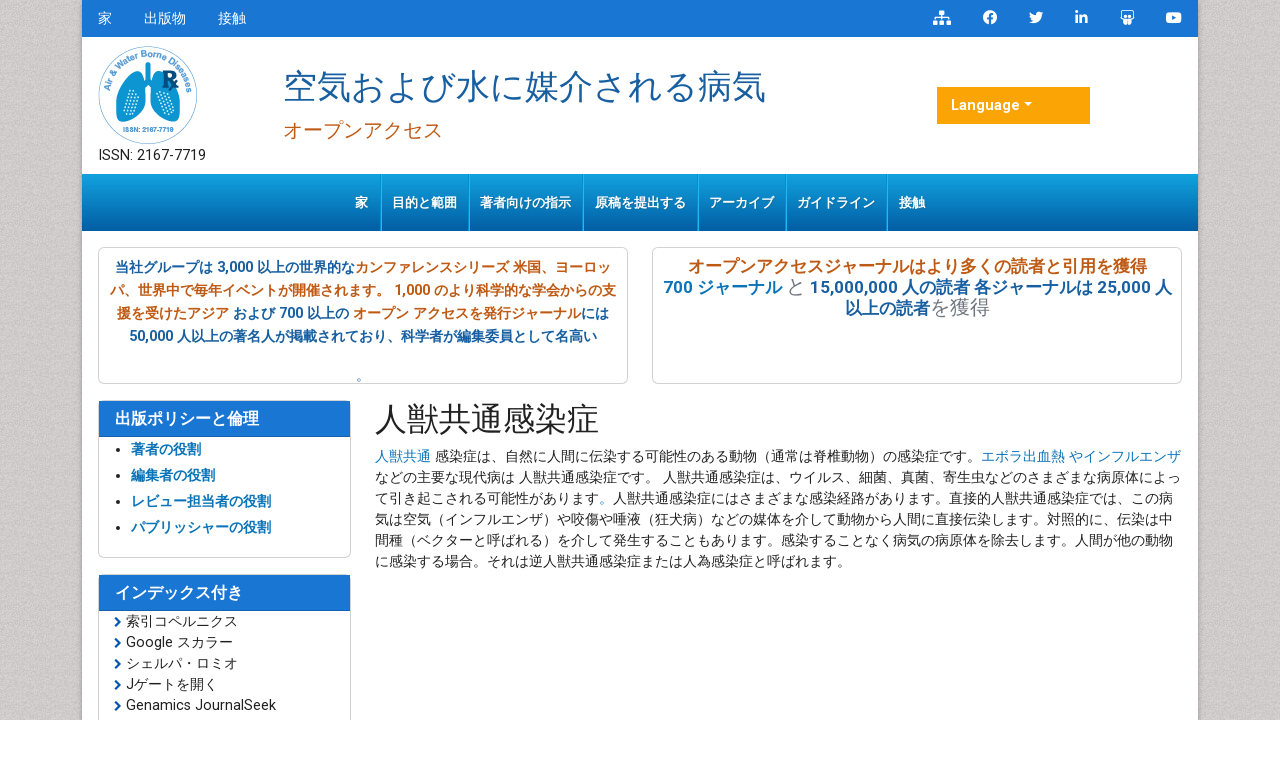

--- FILE ---
content_type: text/html; charset=UTF-8
request_url: https://japanese.omicsonline.org/scholarly/zoonosis-journals-articles-ppts-list.php
body_size: 7674
content:
<!DOCTYPE html>
<html lang="ja">
<head>
<meta charset="utf-8">
<meta name="viewport" content="width=device-width, initial-scale=1, shrink-to-fit=no">
<title>人獣共通感染症</title>
<meta name="keywords" content="人獣共通感染症, High Impact List of Articles, PPts, PPts">
<meta name="description" content="人獣共通感染症 High Impact List of Articles PPts Journals, ">
<link rel="shortcut icon" href="https://japanese.omicsonline.org/assets/images/favicon.ico"/>
<meta http-equiv="Content-Language" content="ja">
<link rel="canonical" href="https://japanese.omicsonline.org/scholarly/zoonosis-journals-articles-ppts-list.php">
<meta name="google-site-verification" content="qN-HrL2WXoaG2H19_JlH51p2Wb35uW3rvhvy4fVnXnE" />
<link rel="alternate" href="https://japanese.omicsonline.org/scholarly/zoonosis-journals-articles-ppts-list.php" hreflang="ja-JP"/>

<link href="https://cdn.jsdelivr.net/npm/bootstrap@5.2.3/dist/css/bootstrap.min.css" rel="stylesheet">
<link href="https://fonts.googleapis.com/css?family=Lato:100,100i,300,300i,400,400i,700,700i,900,900i|Noto+Sans:400,400i,700,700i|Open+Sans:300,300i,400,400i,600,600i,700,700i,800,800i|Roboto:100,100i,300,300i,400,400i,500,500i,700,700i,900,900i" rel="stylesheet">
<link href="https://fonts.googleapis.com/css?family=Ubuntu:300,300i,400,400i,500,500i,700,700i" rel="stylesheet">
<link rel="stylesheet" href="https://pro.fontawesome.com/releases/v5.10.0/css/all.css" crossorigin="anonymous" />
<link rel="stylesheet" href="https://cdnjs.cloudflare.com/ajax/libs/font-awesome/4.7.0/css/font-awesome.min.css">
<script src="https://code.jquery.com/jquery-3.6.0.min.js" type="fac6f44da82d19471442b52e-text/javascript"></script>
<script src="https://cdn.jsdelivr.net/npm/bootstrap@5.2.3/dist/js/bootstrap.bundle.min.js" type="fac6f44da82d19471442b52e-text/javascript"></script>
<link rel="stylesheet" href="/assets/css/styles.css">
<script type="fac6f44da82d19471442b52e-text/javascript">
    $(document).ready(function() {
        // Explicitly initialize Bootstrap dropdowns
        var dropdownElementList = [].slice.call(document.querySelectorAll('.dropdown-toggle'));
        var dropdownList = dropdownElementList.map(function(dropdownToggle) {
            return new bootstrap.Dropdown(dropdownToggle);
        });
    });
</script>
<!-- Global site tag (gtag.js) - Google Analytics -->
<script async src="https://www.googletagmanager.com/gtag/js?id=G-XE1DHPF3VQ" type="fac6f44da82d19471442b52e-text/javascript"></script>
<script type="fac6f44da82d19471442b52e-text/javascript">
  window.dataLayer = window.dataLayer || [];
  function gtag(){dataLayer.push(arguments);}
  gtag('js', new Date());

  gtag('config', 'G-03F28YMDKW');
</script></head>
<body>
    <div class="container j_home_page">
        <div class="bg-white shadow-3dp">
            <!-- header  section -->
            <section class="bg-blue-700">
    <div class="row">
        <div class="col-12 col-sm-6">
            <nav class="nav divided-list justify-content-center justify-content-sm-start">
                <a href="https://japanese.omicsonline.org/" title="ここをクリック" class="nav-link white">家
</a>
                <a href="https://japanese.omicsonline.org/scientific-journals.html" title="ここをクリック" class="nav-link white">出版物</a>
                <a href="https://japanese.omicsonline.org/contact.html" title="ここをクリック" class="nav-link white">接触</a>
            </nav>
        </div>
        <div class="col-12 col-sm-6">
            <nav class="nav justify-content-center justify-content-sm-end">
                <a href="https://japanese.omicsonline.org/sitemap.xml" title="Click here" class="nav-link icon white bg-transparent"><i class="fas fa-sitemap"></i></a>
                <a rel="nofollow" href="https://www.facebook.com/omicsinternational" target="_blank" title="Omics Facebook" class="nav-link icon white bg-transparent"><i class="fab fa-facebook-f"></i></a>
                <a rel="nofollow" href="https://twitter.com/Omicsjournals" target="_blank" title="Omics Twitter" class="nav-link icon white bg-transparent"><i class="fab fa-twitter"></i></a>
                <a rel="nofollow" href="https://www.linkedin.com/company/omics-publishing-group/" target="_blank" title="Omics LinkedIn" class="nav-link icon white bg-transparent"><i class="fab fa-linkedin-in"></i></a>
                <a rel="nofollow" href="https://www.slideshare.net/OMICSPublishingGroup" target="_blank" title="Omics Slideshare" class="nav-link icon white bg-transparent"><i class="fab fa-slideshare"></i></a>
                <a rel="nofollow" href="https://www.youtube.com/OMICSPublishingGroup" target="_blank" title="Omics Youtube" class="nav-link icon white bg-transparent"><i class="fab fa-youtube"></i></a>
            </nav>
        </div>
    </div>
</section>

<section class="px-3">
    <div class="row align-items-center my-2">
        <div class="col-12 col-md-2">
            <div class="journal_logo"><a href="" title="オミクスインターナショナル"><img src="https://www.omicsgroup.org/articles-admin/headers/Air-&-Water-Borne-Diseases-logo.png" alt="オミクスインターナショナル" width="100" height="100"></a></div>
            <div class="issn">ISSN: 2167-7719</div>        </div>
        <div class="col-12 col-md-7">
            <h1 class="text-primary text-left journal_head">空気および水に媒介される病気</h1>
             <small class="text-warning float-left">オープンアクセス</small>
        </div>
        <div class="col-12 col-md-2">
        <!---languages drop down---->
            <div class="nav-item dropdown multi_lang j_multi_lang">
                <a class="nav-link dropdown-toggle" href="#" id="multi_lang" role="button" data-toggle="dropdown" aria-haspopup="true" aria-expanded="false">Language</a>
                <div class="dropdown-menu" aria-labelledby="">
                                        <a class="dropdown-item" href="https://www.omicsonline.org/scholarly/zoonosis-journals-articles-ppts-list.php" title="English">
                        <img src="https://www.omicsgroup.org/admin/flags/usa.png">English                    </a>
                                        <a class="dropdown-item" href="https://spanish.omicsonline.org/scholarly/zoonosis-journals-articles-ppts-list.php" title="Spanish">
                        <img src="https://www.omicsgroup.org/admin/flags/spain.png">Spanish                    </a>
                                        <a class="dropdown-item" href="https://chinese.omicsonline.org/scholarly/zoonosis-journals-articles-ppts-list.php" title="Chinese">
                        <img src="https://www.omicsgroup.org/admin/flags/china.png">Chinese                    </a>
                                        <a class="dropdown-item" href="https://russian.omicsonline.org/scholarly/zoonosis-journals-articles-ppts-list.php" title="Russian">
                        <img src="https://www.omicsgroup.org/admin/flags/russia.png">Russian                    </a>
                                        <a class="dropdown-item" href="https://german.omicsonline.org/scholarly/zoonosis-journals-articles-ppts-list.php" title="German">
                        <img src="https://www.omicsgroup.org/admin/flags/germany.png">German                    </a>
                                        <a class="dropdown-item" href="https://french.omicsonline.org/scholarly/zoonosis-journals-articles-ppts-list.php" title="French">
                        <img src="https://www.omicsgroup.org/admin/flags/france.png">French                    </a>
                                        <a class="dropdown-item" href="https://portuguese.omicsonline.org/scholarly/zoonosis-journals-articles-ppts-list.php" title="Portuguese">
                        <img src="https://www.omicsgroup.org/admin/flags/portugal.png">Portuguese                    </a>
                                        <a class="dropdown-item" href="https://hindi.omicsonline.org/scholarly/zoonosis-journals-articles-ppts-list.php" title="Hindi">
                        <img src="https://www.omicsgroup.org/admin/flags/india.png">Hindi                    </a>
                                        <a class="dropdown-item" href="https://telugu.omicsonline.org/scholarly/zoonosis-journals-articles-ppts-list.php" title="Telugu">
                        <img src="https://www.omicsgroup.org/admin/flags/india.png">Telugu                    </a>
                                        <a class="dropdown-item" href="https://tamil.omicsonline.org/scholarly/zoonosis-journals-articles-ppts-list.php" title="Tamil">
                        <img src="https://www.omicsgroup.org/admin/flags/india.png">Tamil                    </a>
                                    </div>
            </div>
            <!---languages drop down---->  
        </div>
    </div>
</section>

<!-- end header -->

<nav class="navbar navbar-expand-lg bg-navbar navbar-light bg-light" id="mainNavbar">
    <div class="container">
        <button class="navbar-toggler" type="button" data-bs-toggle="collapse" data-bs-target="#navbarSupportedContent" aria-controls="navbarSupportedContent" aria-expanded="false" aria-label="Toggle navigation">
            <span class="navbar-toggler-icon"></span>
        </button>
        <div class="collapse navbar-collapse justify-content-center" id="navbarSupportedContent">
            <ul class="navbar-nav mb-auto mb-2 mb-lg-0 ">
                <li class="nav-item">
                    <a class="nav-link" href="https://japanese.omicsonline.org/journals/air-water-borne-diseases.html" title="ここをクリック">家</a>
                </li>
                
                <li class="nav-item">
                    <a class="nav-link" href="https://japanese.omicsonline.org/journals/aimsandscope-air-water-borne-diseases-open-access.html" title="ここをクリック">目的と範囲
</a>
                </li>
              
                <li class="nav-item">
                    <a class="nav-link" href="https://japanese.omicsonline.org/journals/instructionsforauthors-air-water-borne-diseases-open-access.html" title="ここをクリック">著者向けの指示
</a>
                </li>
                
                <li class="nav-item">
                    <a class="nav-link" href="https://japanese.omicsonline.org/journals/submitmanuscript-air-water-borne-diseases-open-access.html" title="ここをクリック">原稿を提出する</a>
                </li>
                
                <li class="nav-item">
                    <a class="nav-link" href="https://japanese.omicsonline.org/journals/archive-air-water-borne-diseases-open-access.html" title="ここをクリック"> アーカイブ</a>
                </li> 
                
                <li class="nav-item">
                    <a class="nav-link" href="https://japanese.omicsonline.org/journals/guidelines-air-water-borne-diseases-open-access.html" title="ここをクリック"> ガイドライン</a>
                </li> 
        
                <!--<li class="nav-item dropdown">
                    <a class="nav-link dropdown-toggle" href="#" id="navbarDropdown" role="button" data-bs-toggle="dropdown" aria-expanded="false">
                       特集号
                    </a>
                    <ul class="dropdown-menu" aria-labelledby="navbarDropdown">
                        <li><a class="dropdown-item" href="https://japanese.omicsonline.org/journals/guidelines-air-water-borne-diseases-open-access.html" title="ここをクリック">ガイドライン</a></li>
                        <li><a class="dropdown-item" href="" title="ここをクリック">著者の役割</a></li>
                    </ul>
                </li>-->
                
                <li class="nav-item">
                    <a class="nav-link" href="https://japanese.omicsonline.org/journals/contact-air-water-borne-diseases-open-access.html" title="ここをクリック">接触</a>
                </li>
            </ul>
        </div>
    </div>
</nav>

<!-- navbar end -->
<section class="px-3 pt-3">
    <div class="row">
        <div class="col-12 col-sm-6 mb-3">
            <div class="card equal-height-1 d-none d-sm-none d-lg-block" style="height: 136.6px;">
                <div class="card-body p-2 text-center text-primary" style="line-height:23px;">
                    
<p><strong>当社グループは 3,000 以上の世界的な<a class="text-warning" title="Conferenceseries" href="https://www.conferenceseries.com/" target="_blank">カンファレンスシリーズ</a)を主催しています。 > 米国、ヨーロッパ、世界中で毎年イベントが開催されます。 1,000 のより科学的な<a class="text-warning" title="Societies" href="https://www.omicsonline.org/international-societies-world-fedarations-scientific-associations.php">学会からの支援を受けたアジア</a> および 700 以上の <a class="text-warning" title="オープン アクセス ジャーナル" href="https://www.omicsonline.org/open-access-journals-list.php">オープン アクセスを発行ジャーナル</a>には 50,000 人以上の著名人が掲載されており、科学者が編集委員として名高い</strong></p>。                </div>
            </div>
        </div>
        <div class="col-12 col-sm-6">
            <div class="card equal-height-1 d-none d-sm-none d-lg-block card-body p-2 text-center" style="height: 136.6px;">
                <p class="m-b-0" style="font-size:17px;line-height:20px;"><strong><a class="text-warning" href="https://www.omicsonline.org/journals-publishing-getting-readers-indexing.php" title="より多くの読者と引用を獲得するオープンアクセスジャーナル"><font style="vertical-align: inherit;"><font style="vertical-align: inherit;">オープンアクセスジャーナルはより多くの読者と引用を獲得</font></font></a></strong><br />
<strong><a href="https://www.omicsonline.org/open-access-journals-list.php" title="700 の雑誌"><font style="vertical-align: inherit;"><font style="vertical-align: inherit;">700 ジャーナル</font></font></a></strong> <small class="text-muted"><font style="vertical-align: inherit;"><font style="vertical-align: inherit;">と</font></font></small> <strong class="text-primary"><font style="vertical-align: inherit;"><font style="vertical-align: inherit;">15,000,000 人の読者 各ジャーナルは</font></font></strong> <font style="vertical-align: inherit;"><strong class="text-primary"><font style="vertical-align: inherit;">25,000 人以上の読者</font></strong></font><small class="text-muted"><font style="vertical-align: inherit;"><font style="vertical-align: inherit;">を獲得</font></font></small></p>
            </div>
        </div>
    </div>
</section>

<script type="fac6f44da82d19471442b52e-text/javascript">
  $(document).ready(function() {
    // Toggle the 'show' class when the button is clicked
    $('#multi_lang').click(function() {
      $('.dropdown-menu').toggleClass('show');
    });
  });
</script>            <!--  content and siebar -->
            <div class="px-3">
                <div class="row">
                    <div class="col-md-12 col-lg-3 order-last order-lg-first">
    <div class="card border-blue-600 mb-3 jrnl-panel">
        <h6 class="card-header bg-blue-700 fweight-600">
            <a href="https://www.omicsonline.org/publication-policies-and-ethics.php" class="white">出版ポリシーと倫理</a>
        </h6>
        <ul style="line-height:26px;">
            <li><a href="https://japanese.omicsonline.org/publication-policies-and-ethics.html#authors"><strong>著者の役割</strong></a></li>
            <li><a href="https://japanese.omicsonline.org/publication-policies-and-ethics.html#editors"><strong>編集者の役割</strong></a></li>
            <li><a href="https://japanese.omicsonline.org/publication-policies-and-ethics.html#reviewers"><strong>レビュー担当者の役割</strong></a></li>
            <li><a href="https://japanese.omicsonline.org/publication-policies-and-ethics.html#publisher"><strong>パブリッシャーの役割</strong></a></li>
        </ul>
    </div>


        <div class="card border-blue-600 mb-3 jrnl-panel">
        <h6 class="card-header bg-blue-700 fweight-600 white">インデックス付き</h6>
        <ul class="index-list">
                        <li><i class="fa fa-chevron-right" style="font-size: 11px;color: #0056b3;"></i> 索引コペルニクス</li>
                        <li><i class="fa fa-chevron-right" style="font-size: 11px;color: #0056b3;"></i> Google スカラー</li>
                        <li><i class="fa fa-chevron-right" style="font-size: 11px;color: #0056b3;"></i> シェルパ・ロミオ</li>
                        <li><i class="fa fa-chevron-right" style="font-size: 11px;color: #0056b3;"></i> Jゲートを開く</li>
                        <li><i class="fa fa-chevron-right" style="font-size: 11px;color: #0056b3;"></i> Genamics JournalSeek</li>
                        <li><i class="fa fa-chevron-right" style="font-size: 11px;color: #0056b3;"></i> アカデミックキー</li>
                        <li><i class="fa fa-chevron-right" style="font-size: 11px;color: #0056b3;"></i> ウルリッヒの定期刊行物ディレクトリ</li>
                        <li><i class="fa fa-chevron-right" style="font-size: 11px;color: #0056b3;"></i> レフシーク</li>
                        <li><i class="fa fa-chevron-right" style="font-size: 11px;color: #0056b3;"></i> ハムダード大学</li>
                        <li><i class="fa fa-chevron-right" style="font-size: 11px;color: #0056b3;"></i> エブスコ アリゾナ州</li>
                        <li><i class="fa fa-chevron-right" style="font-size: 11px;color: #0056b3;"></i> OCLC-WorldCat</li>
                        <li><i class="fa fa-chevron-right" style="font-size: 11px;color: #0056b3;"></i> ジュネーブ医学教育研究財団</li>
                        <li><i class="fa fa-chevron-right" style="font-size: 11px;color: #0056b3;"></i> ICMJE</li>
                    </ul>
        <div class="card-footer">
            <a href="https://japanese.omicsonline.org/journals/indexing-air-water-borne-diseases-open-access.html" class="btn btn-success btn-xs" title="ここをクリック">もっと見る <i aria-hidden="true" class="fa fa-angle-double-right"></i></a>
        </div>
    </div>
    
    <div class="card border-blue-600 mb-3 jrnl-panel">
        <h6 class="card-header bg-blue-700 fweight-600 white">役立つリンク</h6>
        <div class="card-body p-0">
            <nav class="nav flex-column icon-list icon-list-angle-right a-py-1">
                <a class="nav-item nav-link deep-orange-400-before" href="https://japanese.omicsonline.org/journals/aimsandscope-air-water-borne-diseases-open-access.html" title="ここをクリック">目的と範囲
</a>
                <a class="nav-item nav-link deep-orange-400-before" href="https://japanese.omicsonline.org/journals/ethics-air-water-borne-diseases-open-access.html" title="ここをクリック">出版倫理と不正行為に関する声明</a>
                <a class="nav-item nav-link deep-orange-400-before" href="https://japanese.omicsonline.org/journals/peerreview-air-water-borne-diseases-open-access.html" title="ここをクリック">査読プロセス</a>
                <a class="nav-item nav-link deep-orange-400-before" href="https://japanese.omicsonline.org/article-processing-charges.html" title="ここをクリック">記事処理料金</a>
                <a class="nav-item nav-link deep-orange-400-before" href="https://japanese.omicsonline.org/advertise-with-us.html" title="ここをクリック">広告掲載のご案内</a>
                <a class="nav-item nav-link deep-orange-400-before" href="https://japanese.omicsonline.org/benefits-of-publishing.html" title="ここをクリック">出版のメリット</a>
                <a class="nav-item nav-link deep-orange-400-before" href="https://japanese.omicsonline.org/journals/indexing-air-water-borne-diseases-open-access.html" title="ここをクリック">インデックス作成とアーカイブ</a>
                <a class="nav-item nav-link deep-orange-400-before" href="https://www.scholarscentral.org/submissions/air-water-borne-diseases.html" target="_blank" title="ここをクリック">論文を追跡する</a>
            </nav>
        </div>
    </div>

    <div class="card border-blue-600 mb-3 jrnl-panel">
        <h6 class="card-header bg-blue-700 fweight-600 white">オープンアクセスジャーナル</h6>
        <div class="card-body p-0">
            <nav class="nav flex-column icon-list icon-list-angle-right a-py-1">
                            <a class="nav-item nav-link deep-orange-400-before" href="https://japanese.omicsonline.org/engineering-journals.html" title="ここをクリック">エンジニアリング</a>
                            <a class="nav-item nav-link deep-orange-400-before" href="https://japanese.omicsonline.org/immunology-microbiology-journals.html" title="ここをクリック">免疫学と微生物学</a>
                            <a class="nav-item nav-link deep-orange-400-before" href="https://japanese.omicsonline.org/chemistry-journals.html" title="ここをクリック">化学</a>
                            <a class="nav-item nav-link deep-orange-400-before" href="https://japanese.omicsonline.org/medical-sciences-journals.html" title="ここをクリック">医学</a>
                            <a class="nav-item nav-link deep-orange-400-before" href="https://japanese.omicsonline.org/material-sciences-journals.html" title="ここをクリック">材料科学</a>
                            <a class="nav-item nav-link deep-orange-400-before" href="https://japanese.omicsonline.org/biochemistry-journals.html" title="ここをクリック">生化学</a>
                            <a class="nav-item nav-link deep-orange-400-before" href="https://japanese.omicsonline.org/clinical-journals.html" title="ここをクリック">臨床科学</a>
                            <a class="nav-item nav-link deep-orange-400-before" href="https://japanese.omicsonline.org/pharmaceutical-sciences-journals.html" title="ここをクリック">薬学</a>
                            <a class="nav-item nav-link deep-orange-400-before" href="https://japanese.omicsonline.org/genetics-and-molecular-biology-journals.html" title="ここをクリック">遺伝学と分子生物学</a>
                        </nav>
        </div>
        <div class="card-footer">
            <a href="https://japanese.omicsonline.org/scientific-journals.html" class="btn btn-success btn-xs" title="ここをクリック">もっと見る <i aria-hidden="true" class="fa fa-angle-double-right"></i></a>
        </div>
    </div>

    <div class="card border-blue-600 mb-3 jrnl-panel">
        <h6 class="card-header bg-blue-700 fweight-600">このページをシェアする</h6>
        <div class="card-body">
            <nav class="nav social-icons social-icons-sm a-mx-1">
                <a class="nav-link bg-facebook fab fa-facebook-f white" href="https://www.facebook.com/sharer.php?u=" target="_blank" rel="nofollow" title="Share with Facebook"></a>
                <a class="nav-link bg-twitter fab fa-twitter white" href="https://twitter.com/share?url=" target="_blank" rel="nofollow" title="Share with Twitter"></a>
                <a class="nav-link bg-linkedin fab fa-linkedin-in white" href="https://www.linkedin.com/shareArticle?mini=true&amp;url=&amp;title=Share&amp;summary=&amp;source=" target="_blank" rel="nofollow" title="Share with Linkdin"></a>
                <a class="nav-link bg-pinterest fab fa-pinterest white" href="https://pinterest.com/pin/create/button/?url=&amp;media=&amp;description=" rel="nofollow" target="_blank" title="Share with Pintrest"></a>
                <a class="nav-link bg-blogger fab fa-blogger-b white" href="https://www.blogger.com/blog-this.g?u=&amp;n=&amp;t=" target="_blank" rel="nofollow" title="Share with Blogger"></a>
            </nav>
        </div>
    </div>
</div>                    <div class="col-md-12 col-lg-9">
                        <h2>人獣共通感染症</h2>
                        <p><a href="http://research.omicsgroup.org/index.php/Zoonosis" style="text-align: justify;"><font style="vertical-align: inherit;"><font style="vertical-align: inherit;">人獣共通&nbsp;</font></font></a><span style="text-align: justify;"><font style="vertical-align: inherit;"><font style="vertical-align: inherit;">感染症は、自然に人間に伝染する可能性のある動物（通常は脊椎動物）の感染症です。</font></font></span><a href="http://research.omicsgroup.org/index.php/Ebola_virus" style="text-align: justify;"><font style="vertical-align: inherit;"><font style="vertical-align: inherit;">エボラ出血熱&nbsp;やインフルエンザ</font></font></a><font style="vertical-align: inherit;"><span style="text-align: justify;"><font style="vertical-align: inherit;">などの主要な現代病は&nbsp;</font></span></font><span style="text-align: justify;"><font style="vertical-align: inherit;"><font style="vertical-align: inherit;">人獣共通感染症です。</font></font></span><font style="vertical-align: inherit;"><span style="text-align: justify;"><font style="vertical-align: inherit;">&nbsp;人獣共通感染症は、ウイルス、細菌、真菌、寄生虫などの</font></span><span style="text-align: justify;"><font style="vertical-align: inherit;">さまざまな病原体によって引き起こされる可能性があります</font></span></font><a href="http://research.omicsgroup.org/index.php/Pathogens" style="text-align: justify;"><font style="vertical-align: inherit;"><font style="vertical-align: inherit;">。</font></font></a><span style="text-align: justify;"><font style="vertical-align: inherit;"><font style="vertical-align: inherit;">人獣共通感染症にはさまざまな感染経路があります。</font><font style="vertical-align: inherit;">直接的人獣共通感染症では、この病気は空気（インフルエンザ）や咬傷や唾液（狂犬病）などの媒体を介して動物から人間に直接伝染します。対照的に、伝染は中間種（ベクターと呼ばれる）を介して発生することもあります。感染することなく病気の病原体を除去します。</font><font style="vertical-align: inherit;">人間が他の動物に感染する場合。</font><font style="vertical-align: inherit;">それは逆人獣共通感染症または人為感染症と呼ばれます。</font></font></span></p>                    </div>
                </div>
            </div>
            <div class="container pb-3">
    <div class="row">
        <div class="col-12 col-sm-12 col-md-6 col-lg-6 mt-3 m-b">
            <div class="card border-blue-600 equal-height-2" style="height: 437.8px;">
                <h6 class="card-header bg-orange-800 white p-2">主題別の雑誌</h6>
                <div class="card-body">

                    <ul class="list-inline row">
                                                <li style="display:block !important;" class="col-sm-6"> <a title="ここをクリック" href="https://japanese.omicsonline.org/engineering-journals.html"> エンジニアリング </a>
                        </li>
                                                <li style="display:block !important;" class="col-sm-6"> <a title="ここをクリック" href="https://japanese.omicsonline.org/general-science-journals.html"> 一般科学 </a>
                        </li>
                                                <li style="display:block !important;" class="col-sm-6"> <a title="ここをクリック" href="https://japanese.omicsonline.org/immunology-microbiology-journals.html"> 免疫学と微生物学 </a>
                        </li>
                                                <li style="display:block !important;" class="col-sm-6"> <a title="ここをクリック" href="https://japanese.omicsonline.org/chemistry-journals.html"> 化学 </a>
                        </li>
                                                <li style="display:block !important;" class="col-sm-6"> <a title="ここをクリック" href="https://japanese.omicsonline.org/medical-sciences-journals.html"> 医学 </a>
                        </li>
                                                <li style="display:block !important;" class="col-sm-6"> <a title="ここをクリック" href="https://japanese.omicsonline.org/geology-and-earth-science-journals-impact-factor-ranking.html"> 地質学と地球科学 </a>
                        </li>
                                                <li style="display:block !important;" class="col-sm-6"> <a title="ここをクリック" href="https://japanese.omicsonline.org/material-sciences-journals.html"> 材料科学 </a>
                        </li>
                                                <li style="display:block !important;" class="col-sm-6"> <a title="ここをクリック" href="https://japanese.omicsonline.org/physics-journals.html"> 物理 </a>
                        </li>
                                                <li style="display:block !important;" class="col-sm-6"> <a title="ここをクリック" href="https://japanese.omicsonline.org/veterinary-science-journals.html"> 獣医学 </a>
                        </li>
                                                <li style="display:block !important;" class="col-sm-6"> <a title="ここをクリック" href="https://japanese.omicsonline.org/environmental-sciences-journals-impact-factor-ranking.html"> 環境科学 </a>
                        </li>
                                                <li style="display:block !important;" class="col-sm-6"> <a title="ここをクリック" href="https://japanese.omicsonline.org/biochemistry-journals.html"> 生化学 </a>
                        </li>
                                                <li style="display:block !important;" class="col-sm-6"> <a title="ここをクリック" href="https://japanese.omicsonline.org/nursing-and-health-journals.html"> 看護・ヘルスケア </a>
                        </li>
                                                <li style="display:block !important;" class="col-sm-6"> <a title="ここをクリック" href="https://japanese.omicsonline.org/social-and-political-science-journals.html"> 社会・政治学 </a>
                        </li>
                                                <li style="display:block !important;" class="col-sm-6"> <a title="ここをクリック" href="https://japanese.omicsonline.org/clinical-journals.html"> 臨床科学 </a>
                        </li>
                                                <li style="display:block !important;" class="col-sm-6"> <a title="ここをクリック" href="https://japanese.omicsonline.org/pharmaceutical-sciences-journals.html"> 薬学 </a>
                        </li>
                                                <li style="display:block !important;" class="col-sm-6"> <a title="ここをクリック" href="https://japanese.omicsonline.org/agri-and-aquaculture-journals-impact-factor-ranking.html"> 農業と水産養殖 </a>
                        </li>
                                                <li style="display:block !important;" class="col-sm-6"> <a title="ここをクリック" href="https://japanese.omicsonline.org/genetics-and-molecular-biology-journals.html"> 遺伝学と分子生物学 </a>
                        </li>
                                                <li style="display:block !important;" class="col-sm-6"> <a title="ここをクリック" href="https://japanese.omicsonline.org/nutrition-journals.html"> 食品と栄養 </a>
                        </li>
                                            </ul>

                </div>
            </div>
        </div>
        <div class="col-12 col-sm-12 col-md-6 col-lg-6 mt-3 m-b">
            <div class="card border-blue-600 equal-height-2" style="height: 437.8px;">
                <h6 class="card-header bg-orange-800 white p-2">臨床および医学ジャーナル</h6>
                <div class="card-body ">

                    <ul class="list-inline row">
                                                <li style="display:block !important;" class="col-sm-6"> <a title="ここをクリック" href="https://japanese.omicsonline.org/health-care-journals.html"> 健康管理 </a>
                        </li>
                                                <li style="display:block !important;" class="col-sm-6"> <a title="ここをクリック" href="https://japanese.omicsonline.org/immunology-journals.html"> 免疫学 </a>
                        </li>
                                                <li style="display:block !important;" class="col-sm-6"> <a title="ここをクリック" href="https://japanese.omicsonline.org/molecular-biology-journals-impact-factor-ranking.html"> 分子生物学 </a>
                        </li>
                                                <li style="display:block !important;" class="col-sm-6"> <a title="ここをクリック" href="https://japanese.omicsonline.org/pediatrics-journals.html"> 小児科 </a>
                        </li>
                                                <li style="display:block !important;" class="col-sm-6"> <a title="ここをクリック" href="https://japanese.omicsonline.org/microbiology-journals.html"> 微生物学 </a>
                        </li>
                                                <li style="display:block !important;" class="col-sm-6"> <a title="ここをクリック" href="https://japanese.omicsonline.org/cardiology-journals.html"> 心臓病学 </a>
                        </li>
                                                <li style="display:block !important;" class="col-sm-6"> <a title="ここをクリック" href="https://japanese.omicsonline.org/infectious-diseases-journals.html"> 感染症 </a>
                        </li>
                                                <li style="display:block !important;" class="col-sm-6"> <a title="ここをクリック" href="https://japanese.omicsonline.org/surgery-journals.html"> 手術 </a>
                        </li>
                                                <li style="display:block !important;" class="col-sm-6"> <a title="ここをクリック" href="https://japanese.omicsonline.org/dental-and-oral-health-journals.html"> 歯科 </a>
                        </li>
                                                <li style="display:block !important;" class="col-sm-6"> <a title="ここをクリック" href="https://japanese.omicsonline.org/toxicology-journals.html"> 毒物学 </a>
                        </li>
                                                <li style="display:block !important;" class="col-sm-6"> <a title="ここをクリック" href="https://japanese.omicsonline.org/gastroenterology-journals.html"> 消化器科 </a>
                        </li>
                                                <li style="display:block !important;" class="col-sm-6"> <a title="ここをクリック" href="https://japanese.omicsonline.org/dermatology-journals.html"> 皮膚科 </a>
                        </li>
                                                <li style="display:block !important;" class="col-sm-6"> <a title="ここをクリック" href="https://japanese.omicsonline.org/nursing-journals.html"> 看護 </a>
                        </li>
                                                <li style="display:block !important;" class="col-sm-6"> <a title="ここをクリック" href="https://japanese.omicsonline.org/ophthalmology-journals.html"> 眼科 </a>
                        </li>
                                                <li style="display:block !important;" class="col-sm-6"> <a title="ここをクリック" href="https://japanese.omicsonline.org/neurology-journals.html"> 神経内科 </a>
                        </li>
                                                <li style="display:block !important;" class="col-sm-6"> <a title="ここをクリック" href="https://japanese.omicsonline.org/diabetes-and-endocrinology-journals.html"> 糖尿病と内分泌学 </a>
                        </li>
                                                <li style="display:block !important;" class="col-sm-6"> <a title="ここをクリック" href="https://japanese.omicsonline.org/oncology-and-cancer-therapeutics-journals.html"> 腫瘍学 </a>
                        </li>
                                                <li style="display:block !important;" class="col-sm-6"> <a title="ここをクリック" href="https://japanese.omicsonline.org/clinical-research-journals.html"> 臨床研究 </a>
                        </li>
                                                <li style="display:block !important;" class="col-sm-6"> <a title="ここをクリック" href="https://japanese.omicsonline.org/medicine-journals.html"> 薬 </a>
                        </li>
                                                <li style="display:block !important;" class="col-sm-6"> <a title="ここをクリック" href="https://japanese.omicsonline.org/genetics-journals-impact-factor-ranking.html"> 遺伝学 </a>
                        </li>
                                                <li style="display:block !important;" class="col-sm-6"> <a title="ここをクリック" href="https://japanese.omicsonline.org/anesthesiology-journals.html"> 麻酔学 </a>
                        </li>
                                            </ul>
                </div>
            </div>
        </div>
    </div>
</div>        </div>
    </div>
    <!-- footer -->
<footer class="border-top-5 border-orange-900">

    <div class="bg-blue-grey-700 border-top-2 border-blue-grey-100 footer_wraper_btm py-3">
        <div class="container">
            <div class="row align-items-center">
                <div class="col-12 col-sm-6">
                    <p class="mb-0 white">このサイトのコンテンツは、クリエイティブ コモンズ表示 4.0 ライセンスに基づいて利用できます。
著作権 © 2024 - オープンアクセス出版社。無断転載を禁じます。</p>
                </div>
                <div class="col-12 col-sm-6">
                    <nav class="nav social-icons justify-content-end a-mx-1">
                        <a target="_blank" title="Sitemap" class="nav-link bg-warning fas fa-sitemap white" href="https://japanese.omicsonline.org/sitemap.xml"></a>
                        <a target="_blank" title="slideshare" class="nav-link bg-slideshare fab fa-slideshare white" href="http://www.slideshare.net/OMICSPublishingGroup"></a>
                        <a title="Facebook" class="nav-link bg-facebook fab fa-facebook-f white" onclick="if (!window.__cfRLUnblockHandlers) return false; if (!window.__cfRLUnblockHandlers) return false; _gaq.push(['_trackEvent', 'btn-social-icon', 'click', 'btn-facebook']);" href="https://www.facebook.com/profile.php?id=100076429127488" target="_blank" data-cf-modified-fac6f44da82d19471442b52e-=""></a>
                        <a title="Twitter" class="nav-link bg-twitter fab fa-twitter white" onclick="if (!window.__cfRLUnblockHandlers) return false; if (!window.__cfRLUnblockHandlers) return false; _gaq.push(['_trackEvent', 'btn-social-icon', 'click', 'btn-twitter']);" href="https://twitter.com/Omics_Online" target="_blank" data-cf-modified-fac6f44da82d19471442b52e-=""></a>

                        <a title="LinkedIn" class="nav-link bg-linkedin fab fa-linkedin-in white" onclick="if (!window.__cfRLUnblockHandlers) return false; if (!window.__cfRLUnblockHandlers) return false; _gaq.push(['_trackEvent', 'btn-social-icon', 'click', 'btn-linkedin']);" href="https://www.linkedin.com/company/omics-publishing-group/" target="_blank" data-cf-modified-fac6f44da82d19471442b52e-=""></a>
                        <a class="nav-link bg-rss fas fa-rss white" href="https://www.omicsonline.org/ror.xml" target="_blank"></a>
                        <a onclick="if (!window.__cfRLUnblockHandlers) return false; if (!window.__cfRLUnblockHandlers) return false; _gaq.push(['_trackEvent', 'btn-social-icon', 'click', 'btn-tumblr']);" class="nav-link bg-youtube fab fa-youtube white" href="https://www.youtube.com/OMICSPublishingGroup" target="_blank" data-cf-modified-fac6f44da82d19471442b52e-=""></a>
                        <a target="_blank" href="http://www.sciencesblog.org/" onclick="if (!window.__cfRLUnblockHandlers) return false; if (!window.__cfRLUnblockHandlers) return false; _gaq.push(['_trackEvent', 'btn-social-icon', 'click', 'btn-tumblr']);" class="nav-link bg-blogger fab fa-blogger-b white" title="Blog" data-cf-modified-fac6f44da82d19471442b52e-=""></a>
                    </nav>
                </div>
            </div>
        </div>
    </div>
</footer>
<!-- end footer -->
<script src="/cdn-cgi/scripts/7d0fa10a/cloudflare-static/rocket-loader.min.js" data-cf-settings="fac6f44da82d19471442b52e-|49" defer></script><script defer src="https://static.cloudflareinsights.com/beacon.min.js/vcd15cbe7772f49c399c6a5babf22c1241717689176015" integrity="sha512-ZpsOmlRQV6y907TI0dKBHq9Md29nnaEIPlkf84rnaERnq6zvWvPUqr2ft8M1aS28oN72PdrCzSjY4U6VaAw1EQ==" data-cf-beacon='{"version":"2024.11.0","token":"d964f226456144e083c0f9a073f9d87e","r":1,"server_timing":{"name":{"cfCacheStatus":true,"cfEdge":true,"cfExtPri":true,"cfL4":true,"cfOrigin":true,"cfSpeedBrain":true},"location_startswith":null}}' crossorigin="anonymous"></script>
</body>
</html>